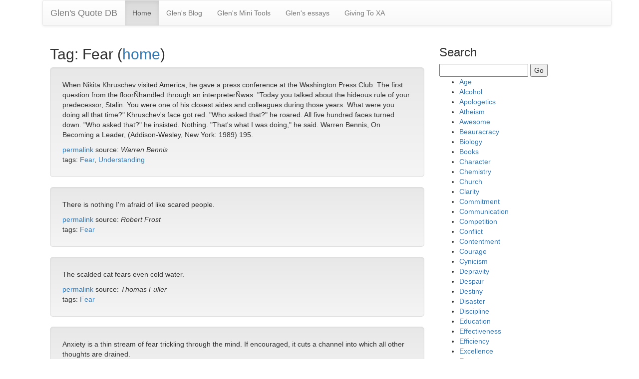

--- FILE ---
content_type: text/html; charset=utf-8
request_url: https://quotes.glenandpaula.com/tag/33/
body_size: 44096
content:
<!doctype html>

<html lang="en">
<head>
    <meta charset="utf-8">
 <meta http-equiv="X-UA-Compatible" content="IE=edge"/>
 <meta name="viewport" content="width=device-width, initial-scale=1"/>
  <title> XA DB </title>

    
  
  
<link rel="stylesheet" href="https://maxcdn.bootstrapcdn.com/font-awesome/4.6.3/css/font-awesome.min.css"/>
<link rel="stylesheet" href="https://maxcdn.bootstrapcdn.com/bootstrap/3.3.7/css/bootstrap.min.css"/>
<link rel="stylesheet" href="https://maxcdn.bootstrapcdn.com/bootstrap/3.3.7/css/bootstrap-theme.min.css" />
<link rel="stylesheet" href="/quotes-static/localstyle.css" />

<link rel="shortcut icon" type="image/png" href="/quotes-static/favicon.ico"/>
<link rel="manifest" href="/quotes-static/manifest.json "/>
<!-- Fallback application metadata for legacy browsers -->
<meta name="application-name" content="Glen's Quotes">
<link rel="apple-touch-icon" sizes="192x192" href="/quotes-static/apple-touch-icon.png" />
<link rel="icon" sizes="192x192" href="/quotes-static/android-highres-icon.png">
<!-- ios -->
<meta name="apple-mobile-web-app-capable" content="yes">
<meta name="apple-mobile-web-app-status-bar-style" content="black">


 <!-- for todo app -->
</head>
<body>
<div class="container">

    <div class="container">

      <!-- Static navbar -->
      <nav class="navbar navbar-default">
        <div class="container-fluid">
          <div class="navbar-header">
            <button type="button" class="navbar-toggle collapsed" data-toggle="collapse" data-target="#navbar" aria-expanded="false" aria-controls="navbar">
              <span class="sr-only">Toggle navigation</span>
              <span class="icon-bar"></span>
              <span class="icon-bar"></span>
              <span class="icon-bar"></span>
            </button>
            <a class="navbar-brand" href="https://quotes.glenandpaula.com/">Glen's Quote DB</a>
          </div>
          <div id="navbar" class="navbar-collapse collapse">
            <ul class="nav navbar-nav">
              <li class="active"><a href="#">Home</a></li>
              <li><a href="https://glenandpaula.com/wordpress/">Glen's Blog</a></li>
		<li><a href="https://glenandpaula.com/tools/">Glen's Mini Tools</a></li>
		<li><a href="https://glenandpaula.com/wordpress/essays-bible-studies">Glen's essays</a></li>
              <li><a href="https://glenandpaula.com/giving/">Giving To XA</a></li>
            </ul>
          </div><!--/.nav-collapse -->
        </div><!--/.container-fluid -->
      </nav>





<div class="container">
<div class="row">
	<div class="col-sm-8">

<h2>Tag: Fear  (<a href="/">home</a>)</h2>
        
<div class="well well-lg">
	<p>When Nikita Khruschev visited America, he gave a press conference at the Washington Press Club. The first question from the floorÑhandled through an interpreterÑwas: &quot;Today you talked about the hideous rule of your predecessor, Stalin. You were one of his closest aides and colleagues during those years. What were you doing all that time?&quot; Khruschev&#x27;s face got red. &quot;Who asked that?&quot; he roared. All five hundred faces turned down. &quot;Who asked that?&quot; he insisted. Nothing. &quot;That&#x27;s what I was doing,&quot; he said.  Warren Bennis, On Becoming a Leader, (Addison-Wesley, New York: 1989) 195.</p><a href="/3/">permalink</a> source: <cite>Warren Bennis</cite><br/>
	  tags: <a href="/tag/33/">Fear</a>, <a href="/tag/96/">Understanding</a>
</div>
        
<div class="well well-lg">
	<p>There is nothing I&#x27;m afraid of like scared people.</p><a href="/173/">permalink</a> source: <cite>Robert Frost</cite><br/>
	  tags: <a href="/tag/33/">Fear</a>
</div>
        
<div class="well well-lg">
	<p>The scalded cat fears even cold water.</p><a href="/176/">permalink</a> source: <cite>Thomas Fuller</cite><br/>
	  tags: <a href="/tag/33/">Fear</a>
</div>
        
<div class="well well-lg">
	<p>Anxiety is a thin stream of fear trickling through the mind.  If encouraged, it cuts a channel into which all other thoughts are drained.</p><a href="/389/">permalink</a> source: <cite>Arthur Somers Roche</cite><br/>
	  tags: <a href="/tag/33/">Fear</a>
</div>
        
<div class="well well-lg">
	<p>We promise according to our hopes and perform according to our fears.</p><a href="/391/">permalink</a> source: <cite>La Rochefoucald</cite><br/>
	  tags: <a href="/tag/24/">Discipline</a>, <a href="/tag/31/">Failure</a>, <a href="/tag/33/">Fear</a>, <a href="/tag/98/">Vision</a>, <a href="/tag/100/">Wisdom</a>
</div>
        
<div class="well well-lg">
	<p>More people are killed annually by donkeys than die in air crashes.	</p><a href="/584/">permalink</a> source: <cite>Anonymous</cite><br/>
	  tags: <a href="/tag/33/">Fear</a>, <a href="/tag/127/">Death</a>
</div>
        
<div class="well well-lg">
	<p>Fear and faith are not opposites. Fear is not a lack of faith, but faith in circumstances. You fear when you trust your circumstances more than you trust God.</p><a href="/591/">permalink</a> source: <cite>Anonymous</cite><br/>
	  tags: <a href="/tag/33/">Fear</a>, <a href="/tag/195/">Faith</a>, <a href="/tag/196/">Trust</a>
</div>
        
<div class="well well-lg">
	<p>Trace it, face it, and erase it.</p><a href="/605/">permalink</a> source: <cite>Anonymous</cite><br/>
	  tags: <a href="/tag/33/">Fear</a>, <a href="/tag/77/">Psychology</a>
</div>
        
<div class="well well-lg">
	<p>Several years ago, Carl Reiner and Mel Brooks did a comedy skit
called the &quot;2013 Year Old Man&quot;. In the skit, Reiner interviews
Brooks, who is the old gentleman. At one point, Reiner asks the
old man, &quot;Did you always believe in the Lord?&quot;

Brooks replied: &quot;No. We had a guy in our village named Phil, and
for a time we worshiped him.&quot;
Reiner: You worshiped a guy named Phil? Why?
Brooks: Because he was big, and mean, and he could break you in
two with his bare hands!
Reiner: Did you have prayers?
Brooks: Yes, would you like to hear one? O Phil, please don&#x27;t be
mean, and hurt us, or break us in two with your bare hands.
Reiner: So when did you start worshiping the Lord?
Brooks: Well, one day a big thunderstorm came up, and a
lightning bolt hit Phil. We gathered around and saw that he was
dead. Then we said to one another, &quot;There&#x27;s somthin&#x27; bigger than
Phil!&quot;</p><a href="/966/">permalink</a> source: <cite>Anonymous</cite><br/>
	  tags: <a href="/tag/33/">Fear</a>, <a href="/tag/46/">Humor</a>, <a href="/tag/181/">Worship</a>, <a href="/tag/451/">Call To Worship</a>
</div>
        
<div class="well well-lg">
	<p>Failures take on a life of their own because the brain remembers
incomplete tasks or failures longer than any success or completed
activity. It&#x27;s technically referred to as the &quot;Zeigarnik effect.&quot;
When a project or a thought is completed, the brain places it in
a special memory. The brain no longer gives the project priority
or active working status, and bits and pieces of the achieved
situation begin to decay.

But failures have no closure. The brain continues to spin the
memory, trying to come up with ways to fix the mess and move it
from active to inactive status.

Perry Buffington, licensed psychologist, author, columnist;
&quot;Forgive or Forget,&quot; Universal Press Syndicate 8/29/99</p><a href="/986/">permalink</a> source: <cite>Anonymous</cite><br/>
	  tags: <a href="/tag/31/">Failure</a>, <a href="/tag/33/">Fear</a>, <a href="/tag/133/">Emotions</a>
</div>
        
<div class="well well-lg">
	<p>At the recent National Pastors Convention that Leadership helped
to sponsor, John Ortberg preached about Peter overcoming his
fears to accept Jesus&#x27; invitation to come to him as he walked on
the water. In Ortberg&#x27;s words, &quot;If you want to walk on water,
you&#x27;ve got to get out of the boat.&quot;

Ortberg told a memorable story about a pastor who needed to
confront an individual who was causing conflict in the church.
But the pastor confided to his wife that he was afraid to speak
to the troublemaker because &quot;every time I think about this
person, I get sweaty palms, and every time I have to confront
someone, my mouth goes dry.&quot;

His wife&#x27;s pithy response: &quot;Why don&#x27;t you lick your palms?&quot;</p><a href="/1077/">permalink</a> source: <cite>Marshall Shelley, 2001</cite><br/>
	  tags: <a href="/tag/33/">Fear</a>
</div>
        
<div class="well well-lg">
	<p>Worry Hinders Our Faith

According to our nation&#x27;s Bureau of Standards, a dense fog covering seven city blocks to a depth of a hundred feet contains less than one glass of water. All of that fog, if it could be condensed into water, wouldn&#x27;t quite fill a drinking glass.

Compare this to the things we often worry about. Like fog our worries can thoroughly block our vision of the light of God&#x27;s promises, but the fact is, they have little substance to them.</p><a href="/1121/">permalink</a> source: <cite>Brian Heckber, Southeast Christian Church</cite><br/>
	  tags: <a href="/tag/33/">Fear</a>, <a href="/tag/68/">Perception</a>, <a href="/tag/101/">Worry</a>, <a href="/tag/180/">Perspective</a>
</div>
        
<div class="well well-lg">
	<p>In public worship our habit is to slouch or squat; we do not kneel nowadays, 
let alone prostrate ourselves in humility before God. It is more 
characteristic of us to clap our hands with joy than to blush with shame or 
tears. We saunter up to God to claim his patronage and friendship; it does 
not occur to us that he might send us away. We need to hear again the apostle 
Peter&#x27;s sobering words: &quot;Since you call on a Father who judges each man&#x27;s 
work impartially, live your lives in reverent fear.&quot; In other words, if we 
dare to call our Judge our Father, we must beware of presuming on him. It 
must even be said that our evangelical emphasis on the atonement is dangerous 
if we come to it too quickly. We learn to appreciate the access to God which 
Christ has won for us only after we have first seen God&#x27;s inaccessibility to 
sinners. We can cry &quot;Hallelujah&quot; with authenticity only after we have first 
cried &quot;Woe is me, for I am lost.&quot; In Dale&#x27;s words [R. W. Dale in his book 
ATONEMENT], &quot;it is partly because sin does not provoke our own wrath, that we 
do not believe that sin provokes the wrath of God.&quot;</p><a href="/1131/">permalink</a> source: <cite>John Stott, in THE CROSS OF CHRIST, Downers Grove: InterVarsity Press, 1986, p. 109.</cite><br/>
	  tags: <a href="/tag/33/">Fear</a>, <a href="/tag/45/">Holiness</a>, <a href="/tag/157/">God</a>, <a href="/tag/181/">Worship</a>
</div>
        
<div class="well well-lg">
	<p>     We can easily forgive a child who is afraid of the dark;
     the real tragedy of life is when men are afraid of the light.</p><a href="/1232/">permalink</a> source: <cite>Plato</cite><br/>
	  tags: <a href="/tag/18/">Courage</a>, <a href="/tag/33/">Fear</a>, <a href="/tag/95/">Truth</a>, <a href="/tag/113/">Honesty</a>, <a href="/tag/311/">Maturity</a>
</div>
        
<div class="well well-lg">
	<p>I have been told that a dense fog that covers a seven-city-block area one
hundred feet deep is composed of less than one glass of water divided into
sixty thousand million drops. Not much is there but it can cripple an entire
city. Worry and anxiety are like that. Just a glass full can cripple your
life. At the moment when Martha needed most to stop and put down her cares
and concerns she did not. She missed the greatest moment of her life, and
why? For the roast in the oven.</p><a href="/1380/">permalink</a> source: <cite>Anonymous</cite><br/>
	  tags: <a href="/tag/33/">Fear</a>, <a href="/tag/101/">Worry</a>
</div>
        
<div class="well well-lg">
	<p>    I am, indeed, far from agreeing with those who think all 
religious fear barbarous and degrading and demand that it 
should be banished from the spiritual life.  Perfect love, we 
know, casteth out fear.  But so do several other things -- 
ignorance, alcohol, passion presumption, and stupidity.  It is 
very desirable that we should all advance to that perfection of 
love in which we shall fear no longer; but it is very 
undesirable, until we have reached that stage, that we should 
allow any inferior agent to cast out our fear.</p><a href="/1413/">permalink</a> source: <cite>C. S. Lewis (1898-1963), The World&#x27;s Last Night</cite><br/>
	  tags: <a href="/tag/33/">Fear</a>
</div>
        
<div class="well well-lg">
	<p>The &quot;fear nots&quot; in the infancy narratives: 

 The &quot;fear not&quot; of salvation: &quot;And the angel said unto them, Fear not: for, behold, I bring you good tidings...which shall be to all people. For unto you is born this day in the city of David a Savior, which is Christ the Lord&quot; (Luke 2:10,11). 
The &quot;fear not&quot; of the humanly impossible: &quot;Fear not, Mary:... the Holy Ghost shall come upon thee, and the power of the Highest shall overshadow thee:...For with God nothing shall be impossible&quot; (Luke 1:30, 35, 37). 
The &quot;fear not&quot; of unanswered prayer: &quot;Fear not, Zacharias: for thy prayer is heard; and thy wife Elisabeth shall bear thee a son, and thou shalt call his name John&quot; (Luke 1:13). 
The &quot;fear not&quot; of immediate obedience: &quot;Joseph, thou son of David, fear not to take unto thee Mary thy wife:...Then Joseph ...did as the angel of the Lord had bidden him&quot; (Matthew 1:20,24).</p><a href="/1555/">permalink</a> source: <cite>Anonymous</cite><br/>
	  tags: <a href="/tag/33/">Fear</a>, <a href="/tag/202/">Christmas</a>
</div>
        
<div class="well well-lg">
	<p>During the Gulf War of 1991, Iraq launched a series of Scud missile attacks against Israel. Many Israeli citizens died as a result of these attacks. After the war was over, Israeli scientists analyzed the official mortality statistics and found something remarkable. Although the death rate had jumped among Israeli citizens on the first day of the Iraqi attacks, the vast majority of them did not die from any direct physical effects of the missiles. They died from heart failure brought on by fear and stress associated with the bombardment.

Psychological studies conducted on Israelis at the time showed that the most stressful time was the first few days leading up to the outbreak of war on January 17th and peaking on the first day of the Scud missile attacks. There was enormous and well-founded concern about possible Iraqi use of chemical and biological weapons. The government had issued to the entire Israeli population gas masks and automatic atropine syringes in case of chemical attack, and every household had been told to prepare a sealed room.

After the first Iraqi strike turned out to be less cataclysmic than feared, levels of stress declined markedly. As in other wars, the people adapted to the situation with surprising speed. Then as the fear and anxiety subsided, the death rate also declined. There were 17 further Iraqi missile attacks over the following weeks, but Israeli mortality figures over this period were no higher than average. 

It was fear and the psychological impact of the missiles, not the physical impact, that claimed the majority of victims.</p><a href="/1564/">permalink</a> source: <cite>Paul Martin, The Sickening Mind (Harper Collins, 1997), pp. 3-4;</cite><br/>
	  tags: <a href="/tag/33/">Fear</a>, <a href="/tag/67/">Peace</a>, <a href="/tag/283/">Stress</a>
</div>
        
<div class="well well-lg">
	<p>paraphrase: Every morning the alarm clock goes off--what a horrible name, the &#x27;alarm&#x27; clock. Why can&#x27;t we call it the &#x27;opportunity clock&#x27; or the &#x27;it&#x27;s going to be a great day clock&#x27;</p><a href="/1837/">permalink</a> source: <cite>Ken Blanchard</cite><br/>
	  tags: <a href="/tag/33/">Fear</a>, <a href="/tag/276/">Opportunity</a>, <a href="/tag/279/">Sleep</a>, <a href="/tag/283/">Stress</a>
</div>
        
<div class="well well-lg">
	<p>A frightened captain makes a frightened crew. –</p><a href="/2137/">permalink</a> source: <cite> Lister Sinclair</cite><br/>
	  tags: <a href="/tag/33/">Fear</a>, <a href="/tag/52/">Leadership</a>
</div>
        
<div class="well well-lg">
	<p> Carl Reiner: &quot;What was the main mode of transportation 2000 years ago?&quot;

Mel Brooks: &quot;Fear!&quot; -- The 2000 Year Old Man</p><a href="/2138/">permalink</a> source: <cite>Anonymous</cite><br/>
	  tags: <a href="/tag/33/">Fear</a>
</div>
        
<div class="well well-lg">
	<p>The greatest mistake you can make in life is to be continually fearing you will make one. – Elbert Hubbard, 1856-1915</p><a href="/2139/">permalink</a> source: <cite>Anonymous</cite><br/>
	  tags: <a href="/tag/33/">Fear</a>, <a href="/tag/60/">Mistake</a>
</div>
        
<div class="well well-lg">
	<p>To the man who is afraid everything rustles. – Sophocles, c. 496-406 B.C.</p><a href="/2140/">permalink</a> source: <cite>Anonymous</cite><br/>
	  tags: <a href="/tag/33/">Fear</a>
</div>
        
<div class="well well-lg">
	<p>God uses lust to impel man to marriage, ambition to office, avarice to earning, and fear to faith. -- Martin Luther</p><a href="/2166/">permalink</a> source: <cite>Anonymous</cite><br/>
	  tags: <a href="/tag/33/">Fear</a>, <a href="/tag/56/">Lust</a>, <a href="/tag/138/">Greed</a>, <a href="/tag/375/">Ambition</a>
</div>
        
<div class="well well-lg">
	<p> One of the reason mature people stop growing and learning is they become less and less willing to risk failure.&quot; -- John Gardner</p><a href="/2257/">permalink</a> source: <cite>Anonymous</cite><br/>
	  tags: <a href="/tag/18/">Courage</a>, <a href="/tag/31/">Failure</a>, <a href="/tag/33/">Fear</a>, <a href="/tag/311/">Maturity</a>
</div>
        
<div class="well well-lg">
	<p>One sword keeps another in the sheath. – George Herbert, 1651</p><a href="/2309/">permalink</a> source: <cite>Anonymous</cite><br/>
	  tags: <a href="/tag/16/">Conflict</a>, <a href="/tag/33/">Fear</a>, <a href="/tag/67/">Peace</a>
</div>
        
<div class="well well-lg">
	<p>There are several good precautions against temptation, but the surest is cowardice. -- Mark Twain</p><a href="/2541/">permalink</a> source: <cite>Anonymous</cite><br/>
	  tags: <a href="/tag/33/">Fear</a>, <a href="/tag/131/">Temptation</a>
</div>
        
<div class="well well-lg">
	<p>A passenger in a taxi tapped the driver on the shoulder to ask him something. The driver screamed, lost control of the cab, nearly hit a bus, drove up over the curb, and stopped jus inches from a large plate glass window.

For a few moments everything was silent in the cab, then the driver said, &quot;Please, don&#x27;t ever do that again.  You scared the daylights out of me.&quot;

The passenger, who was also frightened, apologized and said he didn&#x27;t realize that a tap on the shoulder could frighten him so much.

The driver replied, &quot;I&#x27;m sorry, it&#x27;s really not your fault at all.  Today is my first day driving a cab. I drove a hearse for 25 years.&quot; ________________________________________________________________________</p><a href="/2573/">permalink</a> source: <cite>Anonymous</cite><br/>
	  tags: <a href="/tag/33/">Fear</a>, <a href="/tag/118/">Change</a>
</div>
        
<div class="well well-lg">
	<p>&lt;img src=&quot;http://glenandpaula.com/quotes/uploads/1106715754escape a bad date.png&quot; width=&quot;580&quot; height=&quot;612&quot;&gt;</p><a href="/2635/">permalink</a> source: <cite>source</cite><br/>
	  tags: <a href="/tag/33/">Fear</a>, <a href="/tag/238/">Dating</a>
</div>
        
<div class="well well-lg">
	<p>I want to have children, but my friends scare me. One of my friends told me she was in labor for thirty six hours. I don’t even want to do anything that feels good for thirty-six hours.</p><a href="/2753/">permalink</a> source: <cite>Rita Rudner</cite><br/>
	  tags: <a href="/tag/33/">Fear</a>, <a href="/tag/198/">Children</a>
</div>
        
<div class="well well-lg">
	<p>Fear and worry are a lot like a scarecrow. What harm can a scarecrow do? We scarecrow constructors know that the answer is &quot;none,&quot; but the birds don&#x27;t know that.

You&#x27;re smarter than a bird. That&#x27;s why the prophet Jeremiah says that some of the enemy&#x27;s greatest threats are &quot;like a scarecrow in a melon patch.... Do not fear them; they can do no harm&quot; (Jeremiah 10:5)....

If those black birds ever figured out our strategy, they&#x27;d realize that a scarecrow is actually a tip-off to the location of the best corn. So isn&#x27;t it possible that the very fears the enemy tries to plant in your mind are unwitting advertisements to God&#x27;s good stuff?</p><a href="/3043/">permalink</a> source: <cite>Craig Groeschel, Confessions of a Pastor, 110</cite><br/>
	  tags: <a href="/tag/33/">Fear</a>, <a href="/tag/101/">Worry</a>
</div>
        

    </div>
    <div class="col-sm-4">
    <h3>Search</h3>
    <form action="/search/">
    <input name="q" value="">
    <input type="submit" value="Go">
</form>
    
<ul>

<li><a href="/tag/1/">Age</a></li>

<li><a href="/tag/2/">Alcohol</a></li>

<li><a href="/tag/3/">Apologetics</a></li>

<li><a href="/tag/4/">Atheism</a></li>

<li><a href="/tag/5/">Awesome</a></li>

<li><a href="/tag/6/">Beauracracy</a></li>

<li><a href="/tag/7/">Biology</a></li>

<li><a href="/tag/8/">Books</a></li>

<li><a href="/tag/9/">Character</a></li>

<li><a href="/tag/10/">Chemistry</a></li>

<li><a href="/tag/11/">Church</a></li>

<li><a href="/tag/12/">Clarity</a></li>

<li><a href="/tag/13/">Commitment</a></li>

<li><a href="/tag/14/">Communication</a></li>

<li><a href="/tag/15/">Competition</a></li>

<li><a href="/tag/16/">Conflict</a></li>

<li><a href="/tag/17/">Contentment</a></li>

<li><a href="/tag/18/">Courage</a></li>

<li><a href="/tag/19/">Cynicism</a></li>

<li><a href="/tag/20/">Depravity</a></li>

<li><a href="/tag/21/">Despair</a></li>

<li><a href="/tag/22/">Destiny</a></li>

<li><a href="/tag/23/">Disaster</a></li>

<li><a href="/tag/24/">Discipline</a></li>

<li><a href="/tag/25/">Education</a></li>

<li><a href="/tag/26/">Effectiveness</a></li>

<li><a href="/tag/27/">Efficiency</a></li>

<li><a href="/tag/28/">Excellence</a></li>

<li><a href="/tag/29/">Exercise</a></li>

<li><a href="/tag/30/">Experience</a></li>

<li><a href="/tag/31/">Failure</a></li>

<li><a href="/tag/32/">Family</a></li>

<li><a href="/tag/33/">Fear</a></li>

<li><a href="/tag/34/">Folly</a></li>

<li><a href="/tag/35/">Forgiveness</a></li>

<li><a href="/tag/36/">Friendship</a></li>

<li><a href="/tag/37/">Gender Issues</a></li>

<li><a href="/tag/38/">Genius</a></li>

<li><a href="/tag/39/">Grades</a></li>

<li><a href="/tag/40/">Guilt</a></li>

<li><a href="/tag/41/">Habit</a></li>

<li><a href="/tag/42/">Happiness</a></li>

<li><a href="/tag/43/">Heaven</a></li>

<li><a href="/tag/44/">Hell</a></li>

<li><a href="/tag/45/">Holiness</a></li>

<li><a href="/tag/46/">Humor</a></li>

<li><a href="/tag/47/">Hypocrisy</a></li>

<li><a href="/tag/48/">Insults</a></li>

<li><a href="/tag/49/">Integrity</a></li>

<li><a href="/tag/50/">Intelligence</a></li>

<li><a href="/tag/51/">Islam</a></li>

<li><a href="/tag/52/">Leadership</a></li>

<li><a href="/tag/53/">Learning</a></li>

<li><a href="/tag/54/">Logic</a></li>

<li><a href="/tag/55/">Love</a></li>

<li><a href="/tag/56/">Lust</a></li>

<li><a href="/tag/57/">Marriage</a></li>

<li><a href="/tag/58/">Masturbation</a></li>

<li><a href="/tag/59/">Mathematics</a></li>

<li><a href="/tag/60/">Mistake</a></li>

<li><a href="/tag/61/">Money</a></li>

<li><a href="/tag/62/">Nihilism</a></li>

<li><a href="/tag/63/">Opinions</a></li>

<li><a href="/tag/64/">Optimism</a></li>

<li><a href="/tag/65/">Originality</a></li>

<li><a href="/tag/66/">Paradigms</a></li>

<li><a href="/tag/67/">Peace</a></li>

<li><a href="/tag/68/">Perception</a></li>

<li><a href="/tag/69/">Perfectionism</a></li>

<li><a href="/tag/70/">Persistence</a></li>

<li><a href="/tag/71/">Pessimism</a></li>

<li><a href="/tag/72/">Philosophy</a></li>

<li><a href="/tag/73/">Physics</a></li>

<li><a href="/tag/74/">Politics</a></li>

<li><a href="/tag/75/">Prayer</a></li>

<li><a href="/tag/76/">Problems</a></li>

<li><a href="/tag/77/">Psychology</a></li>

<li><a href="/tag/78/">Pyschology</a></li>

<li><a href="/tag/79/">Reading</a></li>

<li><a href="/tag/80/">Reason</a></li>

<li><a href="/tag/81/">Reductionism</a></li>

<li><a href="/tag/82/">Relationships</a></li>

<li><a href="/tag/83/">Salvation</a></li>

<li><a href="/tag/84/">School</a></li>

<li><a href="/tag/85/">Sex</a></li>

<li><a href="/tag/86/">Silence</a></li>

<li><a href="/tag/87/">Sinfulness</a></li>

<li><a href="/tag/88/">Skepticism</a></li>

<li><a href="/tag/89/">Solitude</a></li>

<li><a href="/tag/90/">Solutions</a></li>

<li><a href="/tag/91/">Statistics</a></li>

<li><a href="/tag/92/">Success</a></li>

<li><a href="/tag/93/">Television</a></li>

<li><a href="/tag/94/">Time Management</a></li>

<li><a href="/tag/95/">Truth</a></li>

<li><a href="/tag/96/">Understanding</a></li>

<li><a href="/tag/97/">Universe</a></li>

<li><a href="/tag/98/">Vision</a></li>

<li><a href="/tag/99/">Winning</a></li>

<li><a href="/tag/100/">Wisdom</a></li>

<li><a href="/tag/101/">Worry</a></li>

<li><a href="/tag/102/">Science</a></li>

<li><a href="/tag/103/">Beauty</a></li>

<li><a href="/tag/104/">Humility</a></li>

<li><a href="/tag/105/">Service</a></li>

<li><a href="/tag/106/">Evolution</a></li>

<li><a href="/tag/107/">Criticism</a></li>

<li><a href="/tag/108/">Choices</a></li>

<li><a href="/tag/109/">Discernment</a></li>

<li><a href="/tag/110/">Selfishness</a></li>

<li><a href="/tag/111/">Questions</a></li>

<li><a href="/tag/112/">Training</a></li>

<li><a href="/tag/113/">Honesty</a></li>

<li><a href="/tag/114/">Sin</a></li>

<li><a href="/tag/115/">Grace</a></li>

<li><a href="/tag/116/">Patience</a></li>

<li><a href="/tag/117/">Progress</a></li>

<li><a href="/tag/118/">Change</a></li>

<li><a href="/tag/119/">Mystery</a></li>

<li><a href="/tag/120/">Information</a></li>

<li><a href="/tag/121/">Addiction</a></li>

<li><a href="/tag/122/">Justice</a></li>

<li><a href="/tag/123/">Lying</a></li>

<li><a href="/tag/124/">Discipleship</a></li>

<li><a href="/tag/125/">Persuasion</a></li>

<li><a href="/tag/126/">Anger</a></li>

<li><a href="/tag/127/">Death</a></li>

<li><a href="/tag/128/">Work</a></li>

<li><a href="/tag/129/">Fame</a></li>

<li><a href="/tag/130/">Excuses</a></li>

<li><a href="/tag/131/">Temptation</a></li>

<li><a href="/tag/132/">Hate</a></li>

<li><a href="/tag/133/">Emotions</a></li>

<li><a href="/tag/134/">Decisions</a></li>

<li><a href="/tag/135/">Laziness</a></li>

<li><a href="/tag/136/">Democracy</a></li>

<li><a href="/tag/137/">Counseling</a></li>

<li><a href="/tag/138/">Greed</a></li>

<li><a href="/tag/139/">Authenticity</a></li>

<li><a href="/tag/140/">Creativity</a></li>

<li><a href="/tag/141/">Affirmation</a></li>

<li><a href="/tag/142/">Community</a></li>

<li><a href="/tag/143/">Thinking</a></li>

<li><a href="/tag/144/">Boredom</a></li>

<li><a href="/tag/145/">Suffering</a></li>

<li><a href="/tag/146/">Righteousness</a></li>

<li><a href="/tag/147/">Purity</a></li>

<li><a href="/tag/148/">Desire</a></li>

<li><a href="/tag/149/">Power</a></li>

<li><a href="/tag/150/">Performance</a></li>

<li><a href="/tag/151/">Simplicity</a></li>

<li><a href="/tag/152/">Shame</a></li>

<li><a href="/tag/153/">Revelation</a></li>

<li><a href="/tag/154/">Technology</a></li>

<li><a href="/tag/155/">Conscience</a></li>

<li><a href="/tag/156/">Consequences</a></li>

<li><a href="/tag/157/">God</a></li>

<li><a href="/tag/158/">Pride</a></li>

<li><a href="/tag/159/">Surrender</a></li>

<li><a href="/tag/160/">Will</a></li>

<li><a href="/tag/161/">Procrastination</a></li>

<li><a href="/tag/162/">Gambling</a></li>

<li><a href="/tag/163/">Knowledge</a></li>

<li><a href="/tag/164/">Evangelism</a></li>

<li><a href="/tag/165/">Tact</a></li>

<li><a href="/tag/166/">Hope</a></li>

<li><a href="/tag/167/">Denial</a></li>

<li><a href="/tag/168/">Curiosity</a></li>

<li><a href="/tag/169/">Planning</a></li>

<li><a href="/tag/170/">Deliverance</a></li>

<li><a href="/tag/171/">Jesus</a></li>

<li><a href="/tag/172/">Theology</a></li>

<li><a href="/tag/173/">Chance</a></li>

<li><a href="/tag/174/">Loneliness</a></li>

<li><a href="/tag/175/">Confession</a></li>

<li><a href="/tag/176/">Self-image</a></li>

<li><a href="/tag/177/">Judging</a></li>

<li><a href="/tag/178/">Freedom</a></li>

<li><a href="/tag/179/">Rationalization</a></li>

<li><a href="/tag/180/">Perspective</a></li>

<li><a href="/tag/181/">Worship</a></li>

<li><a href="/tag/182/">Self-righteousness</a></li>

<li><a href="/tag/183/">Inspiration Of Scripture</a></li>

<li><a href="/tag/184/">Tolerance</a></li>

<li><a href="/tag/185/">Ministry</a></li>

<li><a href="/tag/186/">Computers</a></li>

<li><a href="/tag/187/">Humans</a></li>

<li><a href="/tag/188/">Influence</a></li>

<li><a href="/tag/189/">Motivation</a></li>

<li><a href="/tag/190/">Rules</a></li>

<li><a href="/tag/191/">Laws</a></li>

<li><a href="/tag/192/">Determinism</a></li>

<li><a href="/tag/193/">Abortion</a></li>

<li><a href="/tag/194/">Apathy</a></li>

<li><a href="/tag/195/">Faith</a></li>

<li><a href="/tag/196/">Trust</a></li>

<li><a href="/tag/197/">Responsibility</a></li>

<li><a href="/tag/198/">Children</a></li>

<li><a href="/tag/199/">Practice</a></li>

<li><a href="/tag/200/">History</a></li>

<li><a href="/tag/201/">Tradition</a></li>

<li><a href="/tag/202/">Christmas</a></li>

<li><a href="/tag/203/">Kingdom Of God</a></li>

<li><a href="/tag/204/">Eschatology</a></li>

<li><a href="/tag/205/">Advertising</a></li>

<li><a href="/tag/206/">Homosexuality</a></li>

<li><a href="/tag/207/">Expectations</a></li>

<li><a href="/tag/208/">Passion</a></li>

<li><a href="/tag/209/">Today&#x27;s Students</a></li>

<li><a href="/tag/210/">Bitterness</a></li>

<li><a href="/tag/211/">Values</a></li>

<li><a href="/tag/212/">Satan</a></li>

<li><a href="/tag/213/">Sad</a></li>

<li><a href="/tag/214/">Joy</a></li>

<li><a href="/tag/215/">Databases</a></li>

<li><a href="/tag/216/">Resurrection</a></li>

<li><a href="/tag/217/">General Revelation</a></li>

<li><a href="/tag/219/">Programming</a></li>

<li><a href="/tag/220/">Organization</a></li>

<li><a href="/tag/221/">Discouragement</a></li>

<li><a href="/tag/222/">Psychics</a></li>

<li><a href="/tag/223/">Thankfulness</a></li>

<li><a href="/tag/224/">Complaining</a></li>

<li><a href="/tag/225/">Goals</a></li>

<li><a href="/tag/226/">Priorities</a></li>

<li><a href="/tag/227/">Urban Legend</a></li>

<li><a href="/tag/228/">Morality</a></li>

<li><a href="/tag/229/">Ethics</a></li>

<li><a href="/tag/230/">Motherhood</a></li>

<li><a href="/tag/231/">Internet</a></li>

<li><a href="/tag/232/">Attitude</a></li>

<li><a href="/tag/233/">Bible</a></li>

<li><a href="/tag/234/">Sorrow</a></li>

<li><a href="/tag/235/">Futility</a></li>

<li><a href="/tag/236/">Fellowship</a></li>

<li><a href="/tag/237/">Parents</a></li>

<li><a href="/tag/238/">Dating</a></li>

<li><a href="/tag/239/">Pornography</a></li>

<li><a href="/tag/240/">Preaching</a></li>

<li><a href="/tag/241/">Ten Commandments</a></li>

<li><a href="/tag/242/">Repentance</a></li>

<li><a href="/tag/243/">Generational Issues</a></li>

<li><a href="/tag/244/">Gospel</a></li>

<li><a href="/tag/245/">Teams</a></li>

<li><a href="/tag/246/">Sacrifice</a></li>

<li><a href="/tag/247/">Eternity</a></li>

<li><a href="/tag/248/">Language</a></li>

<li><a href="/tag/249/">Mentoring</a></li>

<li><a href="/tag/250/">Personality</a></li>

<li><a href="/tag/251/">Sports</a></li>

<li><a href="/tag/252/">Holidays</a></li>

<li><a href="/tag/253/">Thanksgiving</a></li>

<li><a href="/tag/254/">Giving</a></li>

<li><a href="/tag/255/">Consultants</a></li>

<li><a href="/tag/256/">Fasting</a></li>

<li><a href="/tag/257/">Games</a></li>

<li><a href="/tag/258/">Relativism</a></li>

<li><a href="/tag/259/">Baptism</a></li>

<li><a href="/tag/260/">Patriotism</a></li>

<li><a href="/tag/261/">Retreats</a></li>

<li><a href="/tag/262/">Disease</a></li>

<li><a href="/tag/263/">Culture</a></li>

<li><a href="/tag/264/">David</a></li>

<li><a href="/tag/265/">Surprise</a></li>

<li><a href="/tag/266/">Speech</a></li>

<li><a href="/tag/267/">Scholarship</a></li>

<li><a href="/tag/268/">Delegation</a></li>

<li><a href="/tag/269/">Empowerment</a></li>

<li><a href="/tag/270/">Design</a></li>

<li><a href="/tag/271/">Jealousy</a></li>

<li><a href="/tag/272/">College</a></li>

<li><a href="/tag/273/">Incarnation</a></li>

<li><a href="/tag/274/">America</a></li>

<li><a href="/tag/275/">Art</a></li>

<li><a href="/tag/276/">Opportunity</a></li>

<li><a href="/tag/277/">Enemies</a></li>

<li><a href="/tag/278/">Luck</a></li>

<li><a href="/tag/279/">Sleep</a></li>

<li><a href="/tag/280/">Marketing</a></li>

<li><a href="/tag/281/">Systems</a></li>

<li><a href="/tag/282/">Assemblies Of God</a></li>

<li><a href="/tag/283/">Stress</a></li>

<li><a href="/tag/284/">Suicide</a></li>

<li><a href="/tag/285/">Entertainment</a></li>

<li><a href="/tag/286/">Health</a></li>

<li><a href="/tag/287/">Self-awareness</a></li>

<li><a href="/tag/288/">Arguments</a></li>

<li><a href="/tag/289/">Pleasure</a></li>

<li><a href="/tag/290/">Music</a></li>

<li><a href="/tag/291/">Rights</a></li>

<li><a href="/tag/292/">Initiative</a></li>

<li><a href="/tag/293/">Compassion</a></li>

<li><a href="/tag/294/">Assimilation</a></li>

<li><a href="/tag/295/">Loyalty</a></li>

<li><a href="/tag/296/">Submission</a></li>

<li><a href="/tag/297/">Feedback</a></li>

<li><a href="/tag/298/">Accountability</a></li>

<li><a href="/tag/299/">Small Groups</a></li>

<li><a href="/tag/300/">Revival</a></li>

<li><a href="/tag/301/">Stewardship</a></li>

<li><a href="/tag/302/">Intuition</a></li>

<li><a href="/tag/303/">Listening</a></li>

<li><a href="/tag/304/">Servanthood</a></li>

<li><a href="/tag/305/">Mission</a></li>

<li><a href="/tag/306/">Assessment</a></li>

<li><a href="/tag/307/">Postmodernism</a></li>

<li><a href="/tag/308/">Assumptions</a></li>

<li><a href="/tag/309/">Golf</a></li>

<li><a href="/tag/310/">Travel</a></li>

<li><a href="/tag/311/">Maturity</a></li>

<li><a href="/tag/312/">Sermons</a></li>

<li><a href="/tag/313/">Skill</a></li>

<li><a href="/tag/314/">Teenagers</a></li>

<li><a href="/tag/315/">Divorce</a></li>

<li><a href="/tag/316/">Rednecks</a></li>

<li><a href="/tag/317/">War</a></li>

<li><a href="/tag/318/">Lawyers</a></li>

<li><a href="/tag/319/">Fairness</a></li>

<li><a href="/tag/320/">Paul</a></li>

<li><a href="/tag/321/">Model</a></li>

<li><a href="/tag/322/">Obedience</a></li>

<li><a href="/tag/323/">Experts</a></li>

<li><a href="/tag/324/">Religion</a></li>

<li><a href="/tag/325/">International Students</a></li>

<li><a href="/tag/326/">Providence</a></li>

<li><a href="/tag/327/">Teaching</a></li>

<li><a href="/tag/328/">Buddhism</a></li>

<li><a href="/tag/329/">Creation</a></li>

<li><a href="/tag/330/">Preparation</a></li>

<li><a href="/tag/331/">Stanford</a></li>

<li><a href="/tag/332/">Cross</a></li>

<li><a href="/tag/333/">Hospitality</a></li>

<li><a href="/tag/334/">Application</a></li>

<li><a href="/tag/335/">Evil</a></li>

<li><a href="/tag/336/">Tithing</a></li>

<li><a href="/tag/337/">Missions</a></li>

<li><a href="/tag/338/">Virtue</a></li>

<li><a href="/tag/339/">Gentleness</a></li>

<li><a href="/tag/340/">Mercy</a></li>

<li><a href="/tag/341/">Holy Spirit</a></li>

<li><a href="/tag/342/">Legalism</a></li>

<li><a href="/tag/343/">Women In Ministry</a></li>

<li><a href="/tag/344/">Awe</a></li>

<li><a href="/tag/345/">Spiritual Warfare</a></li>

<li><a href="/tag/346/">Self-indulgence</a></li>

<li><a href="/tag/347/">Hearing God</a></li>

<li><a href="/tag/348/">Sacred/secular Dichotomy</a></li>

<li><a href="/tag/349/">Murder</a></li>

<li><a href="/tag/350/">Wrath Of God</a></li>

<li><a href="/tag/351/">Authority</a></li>

<li><a href="/tag/352/">Epistemology  </a></li>

<li><a href="/tag/353/">Poverty</a></li>

<li><a href="/tag/354/">Complexity</a></li>

<li><a href="/tag/355/">Taxes</a></li>

<li><a href="/tag/356/">Airplanes</a></li>

<li><a href="/tag/357/">Judgment</a></li>

<li><a href="/tag/358/">Personal Growth</a></li>

<li><a href="/tag/359/">Gratitude</a></li>

<li><a href="/tag/360/">Pets</a></li>

<li><a href="/tag/361/">Scotland</a></li>

<li><a href="/tag/362/">Catholic Church</a></li>

<li><a href="/tag/363/">Purpose</a></li>

<li><a href="/tag/364/">Guidance</a></li>

<li><a href="/tag/365/">Will Of God</a></li>

<li><a href="/tag/366/">Comparison</a></li>

<li><a href="/tag/367/">Medicine</a></li>

<li><a href="/tag/368/">Rebuke</a></li>

<li><a href="/tag/369/">Campus Ministry</a></li>

<li><a href="/tag/370/">Spiritual Gifts</a></li>

<li><a href="/tag/371/">Hermeneutics</a></li>

<li><a href="/tag/372/">Miracles</a></li>

<li><a href="/tag/373/">Spiritual Formation</a></li>

<li><a href="/tag/374/">Fruit Of The Spirit</a></li>

<li><a href="/tag/375/">Ambition</a></li>

<li><a href="/tag/376/">Unity</a></li>

<li><a href="/tag/377/">Balance</a></li>

<li><a href="/tag/378/">Easter</a></li>

<li><a href="/tag/379/">Conviction</a></li>

<li><a href="/tag/380/">Idolatry</a></li>

<li><a href="/tag/381/">Courtesy</a></li>

<li><a href="/tag/382/">Soul</a></li>

<li><a href="/tag/383/">Doubt</a></li>

<li><a href="/tag/384/">Sovereignty</a></li>

<li><a href="/tag/385/">Circumstances</a></li>

<li><a href="/tag/386/">Victory Of God</a></li>

<li><a href="/tag/387/">Pluralism</a></li>

<li><a href="/tag/388/">Christianity</a></li>

<li><a href="/tag/389/">Image</a></li>

<li><a href="/tag/390/">Food</a></li>

<li><a href="/tag/391/">Security</a></li>

<li><a href="/tag/392/">Theft</a></li>

<li><a href="/tag/393/">Confusion</a></li>

<li><a href="/tag/394/">Relevance</a></li>

<li><a href="/tag/395/">Chi Alpha</a></li>

<li><a href="/tag/396/">Faithfulness</a></li>

<li><a href="/tag/397/">Deception</a></li>

<li><a href="/tag/398/">False Doctrine</a></li>

<li><a href="/tag/399/">Salt</a></li>

<li><a href="/tag/400/">Provision</a></li>

<li><a href="/tag/401/">Slavery</a></li>

<li><a href="/tag/402/">Doctrine</a></li>

<li><a href="/tag/403/">Body Of Christ</a></li>

<li><a href="/tag/404/">Youth Ministry</a></li>

<li><a href="/tag/405/">Crucifixion</a></li>

<li><a href="/tag/406/">Meetings</a></li>

<li><a href="/tag/407/">Denominations</a></li>

<li><a href="/tag/408/">Drugs</a></li>

<li><a href="/tag/409/">Compliments</a></li>

<li><a href="/tag/410/">Martyrs</a></li>

<li><a href="/tag/411/">Revenge</a></li>

<li><a href="/tag/412/">Revelation, Book Of</a></li>

<li><a href="/tag/413/">Blessing</a></li>

<li><a href="/tag/414/">Benediction</a></li>

<li><a href="/tag/415/">New York</a></li>

<li><a href="/tag/416/">Confidence</a></li>

<li><a href="/tag/417/">Asking</a></li>

<li><a href="/tag/418/">Brevity</a></li>

<li><a href="/tag/419/">Writing</a></li>

<li><a href="/tag/420/">California</a></li>

<li><a href="/tag/421/">Advice</a></li>

<li><a href="/tag/422/">Peer Pressure</a></li>

<li><a href="/tag/423/">Environment</a></li>

<li><a href="/tag/424/">Action</a></li>

<li><a href="/tag/425/">Promises</a></li>

<li><a href="/tag/426/">Angels</a></li>

<li><a href="/tag/427/">Modesty</a></li>

<li><a href="/tag/428/">Kindness</a></li>

<li><a href="/tag/429/">Vulnerability</a></li>

<li><a href="/tag/430/">Romantic Love</a></li>

<li><a href="/tag/431/">Recreation</a></li>

<li><a href="/tag/432/">Vanity</a></li>

<li><a href="/tag/433/">Meditation</a></li>

<li><a href="/tag/434/">Meekness</a></li>

<li><a href="/tag/435/">Interruptions</a></li>

<li><a href="/tag/436/">Gossip</a></li>

<li><a href="/tag/437/">Potential</a></li>

<li><a href="/tag/438/">Clothes</a></li>

<li><a href="/tag/439/">Regret</a></li>

<li><a href="/tag/440/">Retirement</a></li>

<li><a href="/tag/441/">Leisure</a></li>

<li><a href="/tag/442/">Paganism</a></li>

<li><a href="/tag/443/">Rest</a></li>

<li><a href="/tag/444/">Sabbath</a></li>

<li><a href="/tag/445/">Jews</a></li>

<li><a href="/tag/446/">Introverts</a></li>

<li><a href="/tag/447/">Louisiana</a></li>

<li><a href="/tag/448/">Fatherhood</a></li>

<li><a href="/tag/449/">Glory</a></li>

<li><a href="/tag/450/">Height</a></li>

<li><a href="/tag/451/">Call To Worship</a></li>

<li><a href="/tag/452/">Trinity</a></li>

<li><a href="/tag/453/">Dogmatism</a></li>

<li><a href="/tag/454/">Self-esteem</a></li>

<li><a href="/tag/455/">Architecture</a></li>

<li><a href="/tag/456/">Capitalism</a></li>

<li><a href="/tag/457/">Ambassador</a></li>

<li><a href="/tag/458/">Psalms</a></li>

<li><a href="/tag/459/">Envy</a></li>

<li><a href="/tag/461/">Gluttony</a></li>

<li><a href="/tag/462/">Neoligism</a></li>

<li><a href="/tag/463/">Sloth</a></li>

<li><a href="/tag/464/">Profanity</a></li>

<li><a href="/tag/466/">Solomon</a></li>

<li><a href="/tag/467/">Coffee</a></li>

<li><a href="/tag/469/">Staff</a></li>

<li><a href="/tag/470/">Management</a></li>

<li><a href="/tag/471/">Boundaries</a></li>

<li><a href="/tag/472/">Heresy</a></li>

<li><a href="/tag/474/">Weather</a></li>

<li><a href="/tag/475/">Pranks</a></li>

<li><a href="/tag/476/">Hinduism</a></li>

<li><a href="/tag/477/">Chronological Snobbery</a></li>

<li><a href="/tag/478/">Forbearance</a></li>

<li><a href="/tag/479/">Friends</a></li>

<li><a href="/tag/480/">Cults</a></li>

<li><a href="/tag/481/">Genocide</a></li>

<li><a href="/tag/482/">Animals</a></li>

<li><a href="/tag/483/">Proverbs</a></li>

<li><a href="/tag/484/">Affectations</a></li>

<li><a href="/tag/485/">Predestination</a></li>

<li><a href="/tag/486/">China</a></li>

<li><a href="/tag/487/">Critical Thinking</a></li>

<li><a href="/tag/488/">Biblical Languages</a></li>

<li><a href="/tag/489/">Restraint</a></li>

<li><a href="/tag/490/">Self-control</a></li>

<li><a href="/tag/491/">Research</a></li>

<li><a href="/tag/492/">Privacy</a></li>

<li><a href="/tag/493/">Movies</a></li>

<li><a href="/tag/494/">Disappointment</a></li>

<li><a href="/tag/495/">Recruiting</a></li>

<li><a href="/tag/496/">Cunning</a></li>

<li><a href="/tag/497/">Execution</a></li>

<li><a href="/tag/498/">Persecution</a></li>

<li><a href="/tag/499/">Sanctification</a></li>

<li><a href="/tag/500/">Antiquity</a></li>

<li><a href="/tag/501/">Incompetence</a></li>

<li><a href="/tag/502/">Risk</a></li>

<li><a href="/tag/503/">Discretion</a></li>

<li><a href="/tag/504/">Howto</a></li>

<li><a href="/tag/505/">Graduate School</a></li>

<li><a href="/tag/506/">Neuroscience</a></li>

<li><a href="/tag/507/">Altar Calls</a></li>

<li><a href="/tag/508/">Trends</a></li>

<li><a href="/tag/509/">Diversity</a></li>

<li><a href="/tag/510/">Icthus</a></li>

<li><a href="/tag/512/">Churchill</a></li>

<li><a href="/tag/513/">Idiosyncracies</a></li>

<li><a href="/tag/514/">Communion</a></li>

<li><a href="/tag/515/">Old Testament</a></li>

<li><a href="/tag/516/">Isaiah</a></li>

<li><a href="/tag/518/">Israel</a></li>

<li><a href="/tag/519/">Economics</a></li>

<li><a href="/tag/520/">Justification</a></li>

<li><a href="/tag/521/">Circumcision</a></li>

</ul>

    </div>
</div></div>

<!-- add Debug Info? -->
 <!-- jQuery (necessary for Bootstrap's JavaScript plugins) -->
 <script type="text/javascript" src="https://ajax.googleapis.com/ajax/libs/jquery/1.11.3/jquery.min.js"></script>
 <script type="text/javascript" src="https://ajax.googleapis.com/ajax/libs/jqueryui/1.11.3/jquery-ui.js"></script>
 <!-- Include all compiled plugins (below), or include individual files as needed -->
 <script type="text/javascript" src="https://maxcdn.bootstrapcdn.com/bootstrap/3.3.7/js/bootstrap.min.js"></script>


</div><!-- container -->
</body>
</html>
